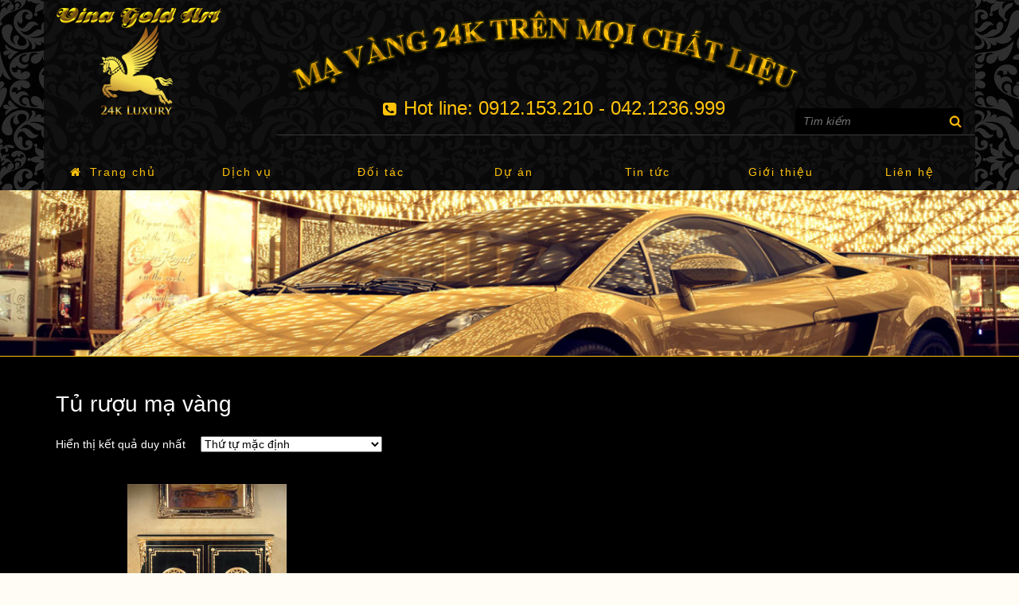

--- FILE ---
content_type: text/html; charset=UTF-8
request_url: https://24kluxury.vn/tu-khoa/tu-ruou-ma-vang/
body_size: 7457
content:

<!DOCTYPE html>
<html lang="vi">
<head>
	<!-- Meta -->
	<meta charset="UTF-8">
    <meta name="viewport" content="width=device-width">
	<meta name="keywords" content="mạ vàng, mạ vàng 24k, ma vang" />
	<meta name="author" content="Codrops" />
	<meta name="description" content="Dịch vụ mạ vàng|Mạ vàng 24k|Mạ vàng tại Hà Nội" />
	<meta http-equiv="X-UA-Compatible" content="IE=edge" />
	
	<link rel="shortcut icon" href="https://24kluxury.vn/wp-content/themes/mavang/images/favicon.ico" />
	<title>
		Tủ rượu mạ vàng - Mạ vàng 24k    </title>

    <!-- font and bootstrap -->
	<link rel="stylesheet" type="text/css" media="all" href="https://24kluxury.vn/wp-content/themes/mavang/bootstrap/css/bootstrap.min.css">
 	<link rel="stylesheet" type="text/css" media="all" href="https://24kluxury.vn/wp-content/themes/mavang/bootstrap/css/bootstrap-theme.min.css">
	<link rel="stylesheet" type="text/css" media="all" href="https://24kluxury.vn/wp-content/themes/mavang/style.css">
	<link href="https://fonts.googleapis.com/css?family=Open+Sans+Condensed:300,300italic,700&subset=vietnamese,latin" rel='stylesheet' type='text/css' media="all">
	<link href='https://fonts.googleapis.com/css?family=Roboto+Condensed:400,400italic,700&subset=latin,vietnamese' rel='stylesheet' type='text/css'>
	<link rel="stylesheet" type="text/css" href="https://24kluxury.vn/wp-content/themes/mavang/css/font-awesome.min.css">
	<script src="https://24kluxury.vn/wp-content/themes/mavang/js/jquery.min.js"></script>
  	<script src="https://24kluxury.vn/wp-content/themes/mavang/bootstrap/js/bootstrap.min.js"></script>

  	<!-- Add script owl-slider-->
	<link rel="stylesheet" type="text/css" href="https://24kluxury.vn/wp-content/themes/mavang/css/owl.carousel.css">
	<link rel="stylesheet" type="text/css" href="https://24kluxury.vn/wp-content/themes/mavang/css/owl.transitions.css">
	<script src="https://24kluxury.vn/wp-content/themes/mavang/js/owl.carousel.min.js"></script>

	<!-- Add fancybox jquery -->
	<script type="text/javascript" src="https://24kluxury.vn/wp-content/themes/mavang/js/fancybox/jquery.fancybox.pack.js"></script>
	<link rel="stylesheet" href="https://24kluxury.vn/wp-content/themes/mavang/js/fancybox/jquery.fancybox.css" type="text/css" media="screen" />

	<!-- Add animation scroll -->
	<link rel="stylesheet" type="text/css" href="https://24kluxury.vn/wp-content/themes/mavang/css/effect-scroll/animate.css">
	<script src="https://24kluxury.vn/wp-content/themes/mavang/js/effect-scroll/viewportchecker.js"></script>

	<!-- Dl menu mobile -->
	<link rel="stylesheet" type="text/css" href="https://24kluxury.vn/wp-content/themes/mavang/css/dlmenu/default.css" />
	<link rel="stylesheet" type="text/css" href="https://24kluxury.vn/wp-content/themes/mavang/css/dlmenu/component.css" />
	<script src="https://24kluxury.vn/wp-content/themes/mavang/js/dlmenu/modernizr.custom.js"></script>
	<script src="https://24kluxury.vn/wp-content/themes/mavang/js/dlmenu/jquery.dlmenu.js"></script>
	

    <!--[if lt IE 9]>
    <script src="https://24kluxury.vn/wp-content/themes/mavang/js/fix-ie/html5shiv.min.js"></script>
    <script src="https://24kluxury.vn/wp-content/themes/mavang/js/fix-ie/respond.min.js"></script>
    <![endif]-->

    <!-- load the script for older ie version -->
	<!--[if lt IE 9]>
	<script src="https://24kluxury.vn/wp-content/themes/mavang/js/fix-ie/html5.js" type="text/javascript"></script>
	<script src="https://24kluxury.vn/wp-content/themes/mavang/js/fix-ie/excanvas.js" type="text/javascript"></script>
	<![endif]-->
</head>
<body>
<div id="fb-root"></div>
	<script>(function(d, s, id) {
	  var js, fjs = d.getElementsByTagName(s)[0];
	  if (d.getElementById(id)) return;
	  js = d.createElement(s); js.id = id;
	  js.src = "//connect.facebook.net/vi_VN/sdk.js#xfbml=1&version=v2.4";
	  fjs.parentNode.insertBefore(js, fjs);
	}(document, 'script', 'facebook-jssdk'));</script>
	<!-- STYLE PRIORITY -->
	<style>
		/*-- default css --*/
		body{ margin: 0; padding: 0; color: #fff; font-family: Arial, Helvetica, sans-serif; font-size: 14px; line-height: 1.8; } /*font-family: 'Open Sans Condensed', sans-serif; font-family: 'Simplifica', sans-serif; font-size: 20px; letter-spacing: 0.3px; */
		a{ color: #FFC30A; -webkit-transition: all 0.7s ease; transition: all 0.7s ease; }
		a:hover{ color: #fff; text-decoration: none; }
		a:focus{ color: #BD8F02; text-decoration: none; }
		h1{ font-size: 200%; }
		h2{ font-size: 150%; }
		h3{ font-size: 130%; }

		/*-- for effect scroll --*/	
		.hidden-effect{ opacity: 0; }
		.visible-effect{ opacity: 1; }
	</style>
	<div class="box-wrapper">

		<!-- LIVE CHAT -->
		<li id="text-3" class="widget widget_text">			<div class="textwidget"> <script type='text/javascript'>window._sbzq||function(e){e._sbzq=[];var t=e._sbzq;t.push(["_setAccount",26809]);var n=e.location.protocol=="https:"?"https:":"http:";var r=document.createElement("script");r.type="text/javascript";r.async=true;r.src=n+"//static.subiz.com/public/js/loader.js";var i=document.getElementsByTagName("script")[0];i.parentNode.insertBefore(r,i)}(window);</script></div>
		</li>

		<!-- HEADER -->
		<div class="box-header">
			<div class="container">
				<div class="row">
					<div class="left mrchau-box-3">
						<a href="https://24kluxury.vn"><image src="https://24kluxury.vn/wp-content/themes/mavang/images/index/bannerCutted.png" /></a>
					</div>
					<div class="right mrchau-box-9">
						<span class="top"></span>
						<span class="bottom">
							<li id="text-4" class="widget widget_text">			<div class="textwidget"><h2 style="font-size: 24px;">Hot line: 0912.153.210 - 042.1236.999</h2></div>
		</li>
							<span class="search-bar">
								<form role="search" method="get" id="searchform" class="searchform" action="https://24kluxury.vn">
									<div>
										<input type="text" value="" placeholder="Tìm kiếm" name="s" id="s">
										<input type="submit" id="searchsubmit" value="">
									</div>
								</form>
							</span>
						</span>
					</div>
					<div id="menu">
						<div class="menu-mainmenu-container"><ul id="menu-mainmenu" class="menu"><li id="menu-item-12" class="menu-item menu-item-type-custom menu-item-object-custom menu-item-home menu-item-12"><a title="menu-item" href="https://24kluxury.vn/">Trang chủ</a></li>
<li id="menu-item-729" class="menu-item menu-item-type-post_type menu-item-object-page menu-item-has-children menu-item-729"><a href="https://24kluxury.vn/dich-vu/">Dịch vụ</a>
<ul class="sub-menu">
	<li id="menu-item-2230" class="menu-item menu-item-type-taxonomy menu-item-object-category menu-item-2230"><a href="https://24kluxury.vn/ma-vang-dien-thoai/">Mạ vàng điện thoại</a></li>
	<li id="menu-item-201" class="menu-item menu-item-type-taxonomy menu-item-object-product_cat menu-item-201"><a href="https://24kluxury.vn/danh-muc/ma-vang-tuong-phat/">Mạ Vàng Tượng Phật</a></li>
	<li id="menu-item-1851" class="menu-item menu-item-type-taxonomy menu-item-object-product_cat menu-item-1851"><a href="https://24kluxury.vn/danh-muc/dat-vang-noi-that/">Dát Vàng Nội Thất</a></li>
	<li id="menu-item-202" class="menu-item menu-item-type-taxonomy menu-item-object-product_cat menu-item-202"><a href="https://24kluxury.vn/danh-muc/ma-vang-noi-that-o-to/">Mạ Vàng Nội Thất ô Tô</a></li>
	<li id="menu-item-203" class="menu-item menu-item-type-taxonomy menu-item-object-product_cat menu-item-203"><a href="https://24kluxury.vn/danh-muc/ma-vang-noi-that-nha/">Mạ Vàng Nội Thất Nhà</a></li>
</ul>
</li>
<li id="menu-item-1477" class="menu-item menu-item-type-custom menu-item-object-custom menu-item-1477"><a href="https://24kluxury.vn/doi-tac/">Đối tác</a></li>
<li id="menu-item-930" class="menu-item menu-item-type-taxonomy menu-item-object-product_cat menu-item-930"><a href="https://24kluxury.vn/danh-muc/du-an-noi-bat/">Dự án</a></li>
<li id="menu-item-123" class="menu-item menu-item-type-taxonomy menu-item-object-category menu-item-has-children menu-item-123"><a title="Các tin tức,          sự kiện tổng hợp" href="https://24kluxury.vn/tin-tong-hop/">Tin tức</a>
<ul class="sub-menu">
	<li id="menu-item-125" class="menu-item menu-item-type-taxonomy menu-item-object-category menu-item-125"><a title="Tin tức chính về thị trường,          sản phẩm,          dịch vụ,          &#8230;" href="https://24kluxury.vn/tin-tuc-chinh/">Tin tức chính</a></li>
	<li id="menu-item-124" class="menu-item menu-item-type-taxonomy menu-item-object-category menu-item-124"><a title="Tin khuyến mại của chúng tôi" href="https://24kluxury.vn/tin-khuyen-mai/">Tin khuyến mại</a></li>
</ul>
</li>
<li id="menu-item-17" class="menu-item menu-item-type-custom menu-item-object-custom menu-item-17"><a title="Giới thiệu về chúng tôi" href="https://24kluxury.vn/ve-chung-toi/">Giới thiệu</a></li>
<li id="menu-item-187" class="menu-item menu-item-type-post_type menu-item-object-page menu-item-187"><a href="https://24kluxury.vn/lien-he/">Liên hệ</a></li>
</ul></div>					</div>
					<div id="dl-menu" class="dl-menuwrapper"><button class="dl-trigger">Open Menu</button><ul id="menu-mainmenu-1" class="menu dl-menu"><li class="menu-item menu-item-type-custom menu-item-object-custom menu-item-home menu-item-12"><a title="menu-item" href="https://24kluxury.vn/">Trang chủ</a></li>
<li class="menu-item menu-item-type-post_type menu-item-object-page menu-item-has-children menu-item-729"><a href="https://24kluxury.vn/dich-vu/">Dịch vụ</a>
<ul class="sub-menu">
	<li class="menu-item menu-item-type-taxonomy menu-item-object-category menu-item-2230"><a href="https://24kluxury.vn/ma-vang-dien-thoai/">Mạ vàng điện thoại</a></li>
	<li class="menu-item menu-item-type-taxonomy menu-item-object-product_cat menu-item-201"><a href="https://24kluxury.vn/danh-muc/ma-vang-tuong-phat/">Mạ Vàng Tượng Phật</a></li>
	<li class="menu-item menu-item-type-taxonomy menu-item-object-product_cat menu-item-1851"><a href="https://24kluxury.vn/danh-muc/dat-vang-noi-that/">Dát Vàng Nội Thất</a></li>
	<li class="menu-item menu-item-type-taxonomy menu-item-object-product_cat menu-item-202"><a href="https://24kluxury.vn/danh-muc/ma-vang-noi-that-o-to/">Mạ Vàng Nội Thất ô Tô</a></li>
	<li class="menu-item menu-item-type-taxonomy menu-item-object-product_cat menu-item-203"><a href="https://24kluxury.vn/danh-muc/ma-vang-noi-that-nha/">Mạ Vàng Nội Thất Nhà</a></li>
</ul>
</li>
<li class="menu-item menu-item-type-custom menu-item-object-custom menu-item-1477"><a href="https://24kluxury.vn/doi-tac/">Đối tác</a></li>
<li class="menu-item menu-item-type-taxonomy menu-item-object-product_cat menu-item-930"><a href="https://24kluxury.vn/danh-muc/du-an-noi-bat/">Dự án</a></li>
<li class="menu-item menu-item-type-taxonomy menu-item-object-category menu-item-has-children menu-item-123"><a title="Các tin tức,          sự kiện tổng hợp" href="https://24kluxury.vn/tin-tong-hop/">Tin tức</a>
<ul class="sub-menu">
	<li class="menu-item menu-item-type-taxonomy menu-item-object-category menu-item-125"><a title="Tin tức chính về thị trường,          sản phẩm,          dịch vụ,          &#8230;" href="https://24kluxury.vn/tin-tuc-chinh/">Tin tức chính</a></li>
	<li class="menu-item menu-item-type-taxonomy menu-item-object-category menu-item-124"><a title="Tin khuyến mại của chúng tôi" href="https://24kluxury.vn/tin-khuyen-mai/">Tin khuyến mại</a></li>
</ul>
</li>
<li class="menu-item menu-item-type-custom menu-item-object-custom menu-item-17"><a title="Giới thiệu về chúng tôi" href="https://24kluxury.vn/ve-chung-toi/">Giới thiệu</a></li>
<li class="menu-item menu-item-type-post_type menu-item-object-page menu-item-187"><a href="https://24kluxury.vn/lien-he/">Liên hệ</a></li>
</ul></div>					<script>
						//Effect scroll 
						// jQuery(document).ready(function() {
							// jQuery('.scroll-effect').addClass("hidden-effect").viewportChecker({
							    // classToAdd: 'visible-effect animated fadeIn',
							    // offset: 100    
							   // });
						// }); 

						//Show mobile menu
						jQuery(function() {
							jQuery(window).scroll(function() {
								if (jQuery(this).scrollTop() > 100) {
									jQuery('#menu').addClass('menu-custom');
								} else {
									jQuery('#menu').removeClass('menu-custom');
								}
							});
						});

						//Effect mobile menu
						jQuery(function() {
							jQuery('#dl-menu').dlmenu({
								animationClasses : { classin : 'dl-animate-in-4', classout : 'dl-animate-out-4' }
							});
						});
					</script>
				</div>
			</div>
		</div>

<!-- TITLE -->





<div class="box-title" style="background-image: url('https://24kluxury.vn/thumbnail/timthumb.php?src=https://24kluxury.vn/wp-content/uploads/2015/08/bn3.jpg&w=1429&h=224&zc=1');">
    <div class="container">
        <div class="row">
            <div class="col-md-12 desc-top">
                <div class="title-name text-center">
                    <h2>Tủ rượu mạ vàng                    </h2>
                </div>
            </div>
        </div>
    </div>
</div>

<!-- MAIN -->
<div class="box-main scroll-effect">
    <div class="container">
        <div class="row">
            <div class="bred mrchau-box-12"></div>
            <div class="woocommerce">
                
<div class="page-top-info col-lg-12 col-md-12 col-sm-12 col-xs-12">
								
					<h1 class="page-title">Tủ rượu mạ vàng</h1>

				
							</div>
							<div class="page-top-info col-lg-12 col-md-12 col-sm-12 col-xs-12">
				<div class="woocommerce-notices-wrapper"></div><p class="woocommerce-result-count">
	Hiển thị kết quả duy nhất</p>
<form class="woocommerce-ordering" method="get">
		<select name="orderby" class="orderby" onChange="window.document.location.href=this.options[this.selectedIndex].value;">
					<option value="https://24kluxury.vn/tu-khoa/tu-ruou-ma-vang/?orderby=menu_order"  selected='selected'>Thứ tự mặc định</option>
					<option value="https://24kluxury.vn/tu-khoa/tu-ruou-ma-vang/?orderby=popularity" >Thứ tự theo mức độ phổ biến</option>
					<option value="https://24kluxury.vn/tu-khoa/tu-ruou-ma-vang/?orderby=date" >Mới nhất</option>
					<option value="https://24kluxury.vn/tu-khoa/tu-ruou-ma-vang/?orderby=price" >Thứ tự theo giá: thấp đến cao</option>
					<option value="https://24kluxury.vn/tu-khoa/tu-ruou-ma-vang/?orderby=price-desc" >Thứ tự theo giá: cao xuống thấp</option>
			</select>
	</form>
				</div>
				<ul class="products col-lg-12 col-md-12 col-sm-12 col-xs-12">
					
					
						<li class="first post-1716 product type-product status-publish has-post-thumbnail product_cat-san-pham product_cat-ma-vang-noi-that-nha product_tag-tu-ruou product_tag-tu-ruou-ma-vang  instock shipping-taxable product-type-simple">
	<div class="shop-item-product col-lg-4 col-md-4 col-sm-6 col-xs-12">
		<div class="mask-wrap">
							<img src="https://24kluxury.vn/thumbnail/timthumb.php?src=https://24kluxury.vn/wp-content/uploads/2016/01/tu-ruou-ma-vang-2.jpg&w =300&h=200&zc = 1" />
			<div class="mask">  
				<a href="https://24kluxury.vn/san-pham/tu-ruou-ma-vang/" class="info">Chi tiết</a>
			</div>
		</div>
		<div class="desc-bottom">
			<div class="box-1">
				<a href="https://24kluxury.vn/san-pham/tu-ruou-ma-vang/"><h3>Tủ Rượu Mạ Vàng</h3></a>
					
				</a>
			</div>
			
			<a href="https://24kluxury.vn/san-pham/tu-ruou-ma-vang/" rel="nofollow" data-product_id="1716" data-product_sku="" data-quantity="1" class="button  product_type_simple">Xem tiếp</a></div>
</div>
</li>

					
				</ul>
								<script>
					jQuery(document).ready(function($) {
						setTimeout(function(){
							var maxHeight = 0;
							jQuery(".products .box-1").each(function(){
								maxHeight = $(this).height() > maxHeight ? $(this).height() : maxHeight;
							}).height(maxHeight);
						}, 1000);
					});
				</script>
			                                             
            </div> 
        </div>
    </div>
</div>


﻿
<!-- QUICK LINKS -->
		<div class="quick-links scroll-effect">
			<div class="container">
				<div class="row">
					<div class="content">
						<div class="mrchau-box-12">
							<li id="tag_cloud-3" class="widget widget_tag_cloud"><h2 class="widgettitle">Từ khoá sản phẩm</h2>
<div class="tagcloud"><a href="https://24kluxury.vn/tu-khoa/12-con-giap-ma-vang/" class="tag-cloud-link tag-link-320 tag-link-position-1" style="font-size: 8pt;" aria-label="12 con giáp mạ vàng (2 mục)">12 con giáp mạ vàng</a>
<a href="https://24kluxury.vn/tu-khoa/audi-ma-vang/" class="tag-cloud-link tag-link-68 tag-link-position-2" style="font-size: 11.75pt;" aria-label="Audi mạ vàng (5 mục)">Audi mạ vàng</a>
<a href="https://24kluxury.vn/tu-khoa/binh-hoa-ma-vang/" class="tag-cloud-link tag-link-272 tag-link-position-3" style="font-size: 8pt;" aria-label="bình hoa mạ vàng (2 mục)">bình hoa mạ vàng</a>
<a href="https://24kluxury.vn/tu-khoa/dich-vu-ma-vang/" class="tag-cloud-link tag-link-212 tag-link-position-4" style="font-size: 21.25pt;" aria-label="dịch vụ mạ vàng (34 mục)">dịch vụ mạ vàng</a>
<a href="https://24kluxury.vn/tu-khoa/hoa-tiet-trang-tri-ma-vang/" class="tag-cloud-link tag-link-297 tag-link-position-5" style="font-size: 8pt;" aria-label="họa tiết trang trí mạ vàng (2 mục)">họa tiết trang trí mạ vàng</a>
<a href="https://24kluxury.vn/tu-khoa/ky-lan-ma-vang/" class="tag-cloud-link tag-link-287 tag-link-position-6" style="font-size: 8pt;" aria-label="kỳ lân mạ vàng (2 mục)">kỳ lân mạ vàng</a>
<a href="https://24kluxury.vn/tu-khoa/linh-vat-ma-vang/" class="tag-cloud-link tag-link-247 tag-link-position-7" style="font-size: 9.5pt;" aria-label="linh vật mạ vàng (3 mục)">linh vật mạ vàng</a>
<a href="https://24kluxury.vn/tu-khoa/linh-vat-phong-thuy/" class="tag-cloud-link tag-link-17 tag-link-position-8" style="font-size: 10.75pt;" aria-label="Linh vật phong thủy (4 mục)">Linh vật phong thủy</a>
<a href="https://24kluxury.vn/tu-khoa/linh-vat-phong-thuy-ma-vang/" class="tag-cloud-link tag-link-248 tag-link-position-9" style="font-size: 15.875pt;" aria-label="linh vật phong thủy mạ vàng (12 mục)">linh vật phong thủy mạ vàng</a>
<a href="https://24kluxury.vn/tu-khoa/logo-o-to-ma-vang/" class="tag-cloud-link tag-link-323 tag-link-position-10" style="font-size: 10.75pt;" aria-label="logo ô tô mạ vàng (4 mục)">logo ô tô mạ vàng</a>
<a href="https://24kluxury.vn/tu-khoa/logo-o-to-ma-vang-24k/" class="tag-cloud-link tag-link-447 tag-link-position-11" style="font-size: 8pt;" aria-label="logo ô tô mạ vàng 24k (2 mục)">logo ô tô mạ vàng 24k</a>
<a href="https://24kluxury.vn/tu-khoa/lo-go-ma-vang/" class="tag-cloud-link tag-link-50 tag-link-position-12" style="font-size: 10.75pt;" aria-label="lô gô mạ vàng (4 mục)">lô gô mạ vàng</a>
<a href="https://24kluxury.vn/tu-khoa/ma-vang-gia-re/" class="tag-cloud-link tag-link-94 tag-link-position-13" style="font-size: 9.5pt;" aria-label="ma vang gia re (3 mục)">ma vang gia re</a>
<a href="https://24kluxury.vn/tu-khoa/ma-vang-noi-that/" class="tag-cloud-link tag-link-108 tag-link-position-14" style="font-size: 12.625pt;" aria-label="ma vang noi that (6 mục)">ma vang noi that</a>
<a href="https://24kluxury.vn/tu-khoa/mam-duc-ma-vang/" class="tag-cloud-link tag-link-66 tag-link-position-15" style="font-size: 8pt;" aria-label="mâm đúc mạ vàng (2 mục)">mâm đúc mạ vàng</a>
<a href="https://24kluxury.vn/tu-khoa/moc-khoa-ma-vang/" class="tag-cloud-link tag-link-67 tag-link-position-16" style="font-size: 8pt;" aria-label="móc khóa mạ vàng (2 mục)">móc khóa mạ vàng</a>
<a href="https://24kluxury.vn/tu-khoa/ma-vang/" class="tag-cloud-link tag-link-52 tag-link-position-17" style="font-size: 22pt;" aria-label="mạ vàng (39 mục)">mạ vàng</a>
<a href="https://24kluxury.vn/tu-khoa/ma-vang-24k/" class="tag-cloud-link tag-link-448 tag-link-position-18" style="font-size: 12.625pt;" aria-label="mạ vàng 24k (6 mục)">mạ vàng 24k</a>
<a href="https://24kluxury.vn/tu-khoa/ma-vang-9999/" class="tag-cloud-link tag-link-464 tag-link-position-19" style="font-size: 8pt;" aria-label="mạ vàng 9999 (2 mục)">mạ vàng 9999</a>
<a href="https://24kluxury.vn/tu-khoa/ma-vang-logo-o-to/" class="tag-cloud-link tag-link-379 tag-link-position-20" style="font-size: 8pt;" aria-label="mạ vàng logo ô tô (2 mục)">mạ vàng logo ô tô</a>
<a href="https://24kluxury.vn/tu-khoa/ma-vang-noi-that-nha-tam/" class="tag-cloud-link tag-link-328 tag-link-position-21" style="font-size: 8pt;" aria-label="mạ vàng nội thất nhà tắm (2 mục)">mạ vàng nội thất nhà tắm</a>
<a href="https://24kluxury.vn/tu-khoa/ma-vang-tuong-phat/" class="tag-cloud-link tag-link-167 tag-link-position-22" style="font-size: 13.25pt;" aria-label="mạ vàng tượng phật (7 mục)">mạ vàng tượng phật</a>
<a href="https://24kluxury.vn/tu-khoa/ma-vang-o-to/" class="tag-cloud-link tag-link-64 tag-link-position-23" style="font-size: 9.5pt;" aria-label="mạ vàng ô tô (3 mục)">mạ vàng ô tô</a>
<a href="https://24kluxury.vn/tu-khoa/ma-vang-o-dau/" class="tag-cloud-link tag-link-53 tag-link-position-24" style="font-size: 9.5pt;" aria-label="mạ vàng ở đâu (3 mục)">mạ vàng ở đâu</a>
<a href="https://24kluxury.vn/tu-khoa/noi-that-ma-vang/" class="tag-cloud-link tag-link-57 tag-link-position-25" style="font-size: 15.5pt;" aria-label="noi that ma vang (11 mục)">noi that ma vang</a>
<a href="https://24kluxury.vn/tu-khoa/noi-that/" class="tag-cloud-link tag-link-226 tag-link-position-26" style="font-size: 9.5pt;" aria-label="nội thất (3 mục)">nội thất</a>
<a href="https://24kluxury.vn/tu-khoa/noi-that-nha-ma-vang/" class="tag-cloud-link tag-link-244 tag-link-position-27" style="font-size: 13.25pt;" aria-label="nội thất nhà mạ vàng (7 mục)">nội thất nhà mạ vàng</a>
<a href="https://24kluxury.vn/tu-khoa/noi-that-nha-tam-ma-vang/" class="tag-cloud-link tag-link-322 tag-link-position-28" style="font-size: 8pt;" aria-label="Nội thất nhà tắm mạ vàng (2 mục)">Nội thất nhà tắm mạ vàng</a>
<a href="https://24kluxury.vn/tu-khoa/noi-that-o-to/" class="tag-cloud-link tag-link-173 tag-link-position-29" style="font-size: 10.75pt;" aria-label="nội thất ô tô (4 mục)">nội thất ô tô</a>
<a href="https://24kluxury.vn/tu-khoa/noi-that-o-to-ma-vang/" class="tag-cloud-link tag-link-55 tag-link-position-30" style="font-size: 11.75pt;" aria-label="nội thất ô tô mạ vàng (5 mục)">nội thất ô tô mạ vàng</a>
<a href="https://24kluxury.vn/tu-khoa/phao-chi-dat-vang/" class="tag-cloud-link tag-link-309 tag-link-position-31" style="font-size: 9.5pt;" aria-label="phào chỉ dát vàng (3 mục)">phào chỉ dát vàng</a>
<a href="https://24kluxury.vn/tu-khoa/phao-chi-ma-vang/" class="tag-cloud-link tag-link-209 tag-link-position-32" style="font-size: 13.25pt;" aria-label="phào chỉ mạ vàng (7 mục)">phào chỉ mạ vàng</a>
<a href="https://24kluxury.vn/tu-khoa/phao-chi-thach-cao-ma-vang/" class="tag-cloud-link tag-link-293 tag-link-position-33" style="font-size: 8pt;" aria-label="Phào chỉ thạch cao mạ vàng (2 mục)">Phào chỉ thạch cao mạ vàng</a>
<a href="https://24kluxury.vn/tu-khoa/tranh-dong-ma-vang/" class="tag-cloud-link tag-link-263 tag-link-position-34" style="font-size: 8pt;" aria-label="tranh đồng mạ vàng (2 mục)">tranh đồng mạ vàng</a>
<a href="https://24kluxury.vn/tu-khoa/tuong-di-lac-ma-vang/" class="tag-cloud-link tag-link-149 tag-link-position-35" style="font-size: 8pt;" aria-label="tượng di lặc mạ vàng (2 mục)">tượng di lặc mạ vàng</a>
<a href="https://24kluxury.vn/tu-khoa/tuong-ho-ma-vang/" class="tag-cloud-link tag-link-260 tag-link-position-36" style="font-size: 8pt;" aria-label="tượng hổ mạ vàng (2 mục)">tượng hổ mạ vàng</a>
<a href="https://24kluxury.vn/tu-khoa/tuong-phat-ma-vang/" class="tag-cloud-link tag-link-222 tag-link-position-37" style="font-size: 16.375pt;" aria-label="tượng phật mạ vàng (13 mục)">tượng phật mạ vàng</a>
<a href="https://24kluxury.vn/tu-khoa/tuong-trau-ma-vang/" class="tag-cloud-link tag-link-257 tag-link-position-38" style="font-size: 8pt;" aria-label="tượng trâu mạ vàng (2 mục)">tượng trâu mạ vàng</a>
<a href="https://24kluxury.vn/tu-khoa/tuong-trau-phong-thuy/" class="tag-cloud-link tag-link-256 tag-link-position-39" style="font-size: 8pt;" aria-label="tượng trâu phong thủy (2 mục)">tượng trâu phong thủy</a>
<a href="https://24kluxury.vn/tu-khoa/ty-huu-ma-vang/" class="tag-cloud-link tag-link-246 tag-link-position-40" style="font-size: 8pt;" aria-label="tỳ hưu mạ vàng (2 mục)">tỳ hưu mạ vàng</a>
<a href="https://24kluxury.vn/tu-khoa/xe-ma-vang/" class="tag-cloud-link tag-link-51 tag-link-position-41" style="font-size: 13.25pt;" aria-label="xe mạ vàng (7 mục)">xe mạ vàng</a>
<a href="https://24kluxury.vn/tu-khoa/o-to-ma-vang/" class="tag-cloud-link tag-link-62 tag-link-position-42" style="font-size: 9.5pt;" aria-label="ô tô mạ vàng (3 mục)">ô tô mạ vàng</a>
<a href="https://24kluxury.vn/tu-khoa/o-to-ma-vang-24k/" class="tag-cloud-link tag-link-459 tag-link-position-43" style="font-size: 8pt;" aria-label="ô tô mạ vàng 24k (2 mục)">ô tô mạ vàng 24k</a>
<a href="https://24kluxury.vn/tu-khoa/den-chum-ma-vang/" class="tag-cloud-link tag-link-111 tag-link-position-44" style="font-size: 9.5pt;" aria-label="đèn chùm mạ vàng (3 mục)">đèn chùm mạ vàng</a>
<a href="https://24kluxury.vn/tu-khoa/op-tran-ma-vang/" class="tag-cloud-link tag-link-234 tag-link-position-45" style="font-size: 8pt;" aria-label="ốp trần mạ vàng (2 mục)">ốp trần mạ vàng</a></div>
</li>
 
						</div>
					</div>	
				</div>
			</div>
		</div>

		<!-- FOOTER -->
		<div class="box-footer">
			<div class="container">
				<div class="row">
					<div class="column-footer column1 mrchau-box-4">
						<h2>Thông tin liên hệ</h2>
						<li id="text-6" class="widget widget_text">			<div class="textwidget"><ul>
	<li>Công ty TNHH Vina Gold Art</li>
							<li>Địa chỉ tại Hà Nội: Số 48 - Ngõ 26 - Nguyên Hồng - Đống Đa - Hà Nội.</li>
                                                  
							<li>Giờ làm việc: 8h - 17h (nghỉ CN)</li>
	      <li>Hotline: 0242.1236.999 - 0912.153.210</li>
      	<li>Email: <a href="/cdn-cgi/l/email-protection" class="__cf_email__" data-cfemail="e68b87908788818a939e93949fa6818b878f8ac885898b">[email&#160;protected]</a></li>
      	<li>Fanpage : Vina Gold Art</li>
      	<li>Website : mavangvn.vn – 24kluxury.vn - mavangchuyennghiep.vn</li>
<li><a href="https://24kluxury.vn/tag/qua-tang-ma-vang/">Quà tặng cao cấp</a></li>
<li><a href="https://24kluxury.vn/tag/qua-tang-ma-vang/">Quà tặng mạ vàng</a></li>
</ul>
</div>
		</li>
 
					</div>
					<div class="column-footer column2 mrchau-box-3">
						<h2>Quy định chung</h2>
						<li id="text-7" class="widget widget_text">			<div class="textwidget"><ul>
	<li><a href="https://24kluxury.vn/chat-luong-va-uy-tin-2/">CHẤT LƯỢNG VÀ UY TÍN</a></li>
	<li><a href="https://24kluxury.vn/quy-dinh-bao-hanh-2/">QUY ĐỊNH BẢO HÀNH</a></li>
	<li><a href="https://24kluxury.vn/quy-trinh-giao-dich/">HƯỚNG DẪN MUA HÀNG</a></li>
	<li><a href="https://24kluxury.vn/hinh-thuc-thanh-toan-2/">HÌNH THỨC THANH TOÁN</a></li>
	<li><a href="https://24kluxury.vn/van-chuyen/">VẬN CHUYỂN & GIAO NHẬN</a></li>
	<li><a href="https://24kluxury.vn/?p=977&preview=true/">TUYỂN DỤNG</a></li>
</ul></div>
		</li>
					</div>
					<div class="column-footer column3 mrchau-box-3">
						<h2>Thông tin thanh toán</h2>
						<li id="text-8" class="widget widget_text">			<div class="textwidget"><ul>
							<li>Số TK: 0451000314816</li>
							<li>Chủ TK Vũ Hoàng Long</li>
							<li>NH Vietcombank CN Thành Công - HN</li>
							<li>&nbsp;</li>
							<li>Số TK: 148.220.513.1656</li>
							<li>Chủ TK Vũ Hoàng Long</li>
	                                                <li>NH Agribank C.nhánh Hùng Vương - HN</li>
</ul></div>
		</li>
					</div>
					<div class="column-footer column4 mrchau-box-2">
																		<span class="ship"><img src="https://24kluxury.vn/thumbnail/timthumb.php?src=https://24kluxury.vn/wp-content/themes/mavang/images/index/freeship.png&w=171&h=109&zc=1" /></span>
						
												<span class="signed"><img src="https://24kluxury.vn/thumbnail/timthumb.php?src=https://24kluxury.vn/wp-content/themes/mavang/images/index/bo-cong-thuong.png&w=171&h=95&zc=1" /></span>
					</div>
				</div>
			</div>
		</div>
		<script data-cfasync="false" src="/cdn-cgi/scripts/5c5dd728/cloudflare-static/email-decode.min.js"></script><script>
			jQuery(document).ready(function($) {
				setTimeout(function(){
					var maxHeight = 0;
					$(".box-footer .column-footer").each(function(){
						maxHeight = $(this).height() > maxHeight ? $(this).height() : maxHeight;
					}).height(maxHeight);
				}, 1000);

				jQuery(".fancybox").fancybox({
				    closeBtn: false,
				});
			});
		</script>

		<!-- Button back to top -->
		<div id="bttop">Đầu trang</div>
		<script type='text/javascript'>
			jQuery(function() {
				jQuery(window).scroll(function() {
					if (jQuery(this).scrollTop() != 0) {
						jQuery('#bttop').fadeIn();
					} else {
						jQuery('#bttop').fadeOut();
					}
				});
				jQuery('#bttop').click(function() {
					jQuery('body,html').animate({scrollTop: 0}, 800);
				});
			});
		</script>

		<!-- Fancybox -->
		<script>
			jQuery(document).ready(function() {
				jQuery('.light-box').fancybox();
				jQuery('.box-wrapper a').each(function () {
				    if (jQuery(this).has('img').length) {
				        jQuery(this).fancybox({
				        	autoScale: true,
				        	transitionIn: 'elastic'
				        });
				    }
				});
			});
		</script>

		<!-- The lastest -->
		<div class="social-lastest">
			<div class="container">
				<div class="row">
					<!--<div class="left mrchau-box-6">
						<p>© 2015 24kluxuryvn. All Rights Reserved. Proudly powered by Vina gold art</p>
					</div>-->
					<div class="right mrchau-box-12">
						<div class="footer-social">
							<li id="text-9" class="widget widget_text">			<div class="textwidget"><ul>
<li><a href="http://mavangvn.vn/">Mavangvn.vn – Mạ vàng thời trang</a></li>
<li><a href="http://noithatdatvang.com.vn/">Noithatdatvang.com.vn – Mạ vàng nội thất</a></li>
<li><a href="http://mavangchuyennghiep.vn/">Mavangchuyennghiep.vn – Chuyển giao công nghệ mạ vàng</a></li>
</ul></div>
		</li>
						</div>
					</div>
				</div>
			</div>
		</div>
	</div><!-- end .box-wrapper -->
<script defer src="https://static.cloudflareinsights.com/beacon.min.js/vcd15cbe7772f49c399c6a5babf22c1241717689176015" integrity="sha512-ZpsOmlRQV6y907TI0dKBHq9Md29nnaEIPlkf84rnaERnq6zvWvPUqr2ft8M1aS28oN72PdrCzSjY4U6VaAw1EQ==" data-cf-beacon='{"version":"2024.11.0","token":"4c93c1878bea45f2b6c54ea57413fac7","r":1,"server_timing":{"name":{"cfCacheStatus":true,"cfEdge":true,"cfExtPri":true,"cfL4":true,"cfOrigin":true,"cfSpeedBrain":true},"location_startswith":null}}' crossorigin="anonymous"></script>
</body>
</html>

--- FILE ---
content_type: text/css
request_url: https://24kluxury.vn/wp-content/themes/mavang/style.css
body_size: 5763
content:
@import url(css/font-face.css);body,html{font-size:100%;padding:0;margin:0}*,:after,:before{-webkit-box-sizing:border-box;-moz-box-sizing:border-box;box-sizing:border-box}.arrow-slide{border:0;outline:0}.widget_text{list-style:none}.container{width:1170px}.box-wrapper{background:#000;width:100%;min-width:1263px}.box-wrapper>.widget.widget_text{display:none!important}.box-wrapper .box-header{background:url(https://24kluxury.vn/wp-content/themes/mavang/images/bg1.png) repeat-x;color:#FFC30A}.box-wrapper .box-header .container{background:rgba(10,10,10,.8)}.box-wrapper .box-header .container .right{border-bottom:1px #3a3a3a solid}.box-wrapper .box-header .container .right .top{width:650px;height:115px;display:inline-block;background:url(https://24kluxury.vn/wp-content/themes/mavang/images/banner.png) 0 10px no-repeat}.box-wrapper .box-header .container .right .top h1{font-weight:700}.box-wrapper .box-header .container .right .bottom{display:block;position:relative}.box-wrapper .box-header .container .right .bottom h2{display:inline-block;left:14%;position:absolute;top:-20px}.box-wrapper .box-header .container .right .bottom h2:before{content:"\f098";font-size:80%;font-family:FontAwesome;margin-right:10px}.box-wrapper .box-header .container .right .bottom .search-bar{display:inline-block;float:right;margin-top:13px}.box-wrapper .box-header .container .right .bottom .search-bar #searchform #s{background:#000;border:0;font-style:italic;border-radius:5px 0 0 5px;padding:4px 10px}.box-wrapper .box-header .container .right .bottom .search-bar #searchform #searchsubmit{float:right;border:0;background:url(https://24kluxury.vn/wp-content/themes/mavang/images/search.png) center no-repeat #000;border-radius:0 5px 5px 0;padding:4px 10px}.box-wrapper .box-header .container #menu{display:inline-block;width:100%;margin-top:20px}.box-wrapper .box-header .container #menu .menu-mainmenu-container>ul{text-align:center;padding:0;margin:0}.box-wrapper .box-header .container #menu .menu-mainmenu-container>ul>li{display:inline-block;width:14%;border-top:2px transparent solid;position:relative}.box-wrapper .box-header .container #menu .menu-mainmenu-container>ul>li>a{font-size:100%;display:block;padding:10px 0;letter-spacing:2px;border-top:2px transparent solid}.box-wrapper .box-header .container #menu .menu-mainmenu-container>ul>li ul.sub-menu{display:none}.box-wrapper .box-header .container #menu .menu-mainmenu-container>ul>li:hover{background:#000;border-top:2px #FFC30A solid}.box-wrapper .box-header .container #menu .menu-mainmenu-container>ul>li:hover ul.sub-menu{display:block;position:absolute;padding:0;z-index:1;width:100%}.box-wrapper .box-header .container #menu .menu-mainmenu-container>ul>li:hover ul.sub-menu li{display:block;background-color:#000;padding:0;margin:0}.box-wrapper .box-header .container #menu .menu-mainmenu-container>ul>li:hover ul.sub-menu li a{color:#fff;font-size:100%;display:block;padding:10px 0}.box-wrapper .box-header .container #menu .menu-mainmenu-container>ul>li:hover ul.sub-menu li a:hover{background:#000;color:#ffc30a}.box-wrapper .box-header .container #menu .menu-mainmenu-container>ul>li:hover ul.sub-menu li:last-child{padding-bottom:10px}.box-wrapper .box-header .container #menu .menu-mainmenu-container>ul>li:hover ul.sub-menu:after{content:" ";background-color:transparent;display:inline-block;height:40px;border-right:82px solid #000;border-left:82px solid #000;border-bottom:30px solid transparent}.box-wrapper .box-header .container #menu .menu-mainmenu-container>ul>li:first-child a:before{content:"\f015";font-size:100%;font-family:FontAwesome;padding-right:10px}.box-wrapper .box-header .container #menu .menu-mainmenu-container>ul>li:last-child{width:13%}.box-wrapper .box-header .container #dl-menu{display:none;margin-top:12px;position:absolute;z-index:100}.box-wrapper .box-header .container .menu-custom{position:fixed;top:0;left:0;z-index:1000;width:90%!important;min-width:1137px;margin-left:5%;background:rgba(0,0,0,.8);border-bottom:1px #FFC30A solid;margin-top:0!important;transition:all .4s ease-in-out}.box-wrapper .box-header .container .menu-custom ul.sub-menu{transition:all .4s ease-in-out}.box-wrapper .box-header .container .menu-custom ul.sub-menu:after{width:159px;border-right:79px solid #000!important;border-left:80px solid #000!important}.box-wrapper #myCarousel .carousel-indicators>li{border:0;display:inline-block;width:10px;height:10px;background-color:#fff;margin:0 15px 0 0;border-radius:5px}.box-wrapper #myCarousel .carousel-indicators>li:hover{background:#ffc30a}.box-wrapper #myCarousel .carousel-indicators .active{margin:0 15px 0 0;background:#ffc30a}.box-wrapper #myCarousel .item .carousel-caption>p{font-size:125%}.box-wrapper #myCarousel .item>img{margin:auto}.box-wrapper img.image-slider{width:100%;border-bottom:1px solid #ffc30a}.box-wrapper .pagination-slider li{display:inline-block;width:10px;height:10px;background-color:#fff;margin-right:15px;border-radius:5px}.box-wrapper .pagination-slider li:first-child{background:#ffc30a}.box-wrapper .box-service{background:#221d17;color:#fff;border-top:1px #ffc30a solid}.box-wrapper .box-service h1.title{text-align:center;text-transform:uppercase;letter-spacing:5px;margin:30px 0 40px;text-shadow:#000 17px 5px 15px}.box-wrapper .box-service h1.title:after{content:"\f1d8";font-size:69.44%;font-family:FontAwesome;color:#fff;margin-left:10px;vertical-align:middle}.box-wrapper .box-service h1.title a{color:#fff}.box-wrapper .box-service .services .service-item .box-top{display:inline-block;position:relative}.box-wrapper .box-service .services .service-item .box-top .overlay{width:100%;height:100%;position:absolute;top:0;background:rgba(10,10,10,.75)}.box-wrapper .box-service .services .service-item .box-top .overlay h2{display:inline-block;padding:0 30px;margin:15% 0 0 23%;text-transform:uppercase}.box-wrapper .box-service .services .service-item .box-top .overlay h2:before{content:"\f138";font-size:55%;font-family:FontAwesome;color:#fff;margin:10px;display:inline-block;vertical-align:top}.box-wrapper .box-service .services .service-item .mask-wrap{position:relative;overflow:hidden;box-shadow:10px 10px 20px #000}.box-wrapper .box-service .services .service-item .mask-wrap img{width:100%;box-shadow:17px 29px 28px -14px rgba(0,0,0,.75);border-top:1px solid #ffc30a;-webkit-transition:all 1s ease;-moz-transition:all 1s ease;-o-transition:all 1s ease;-ms-transition:all 1s ease;transition:all 1s ease;max-width:100%}.box-wrapper .box-service .services .service-item .mask-wrap .mask{position:absolute;width:100%;top:0;opacity:0;overflow:visible;background:rgba(0,0,0,.7);box-sizing:border-box;transition:all .4s ease-in-out}.box-wrapper .box-service .services .service-item .mask-wrap a.info{opacity:0;font-size:187.5%;transition:opacity .5s 0s ease-in-out;display:none;text-align:center;height:100%;line-height:180px;text-transform:uppercase}.box-wrapper .box-service .services .service-item .mask-wrap a.info:before{content:"\f138";font-size:55%;font-family:FontAwesome;color:#fff;margin-right:10px;display:inline-block;vertical-align:top}.box-wrapper .box-service .services .service-item .mask-wrap:hover .mask{opacity:1;background:rgba(0,0,0,.7);height:100%}.box-wrapper .box-service .services .service-item .mask-wrap:hover a.info{opacity:1;transition-delay:.3s;display:block}.box-wrapper .box-service .services .service-item .mask-wrap:hover img{-webkit-transform:scale(1.25);-moz-transform:scale(1.25);-ms-transform:scale(1.25);-o-transform:scale(1.25);transform:scale(1.25)}.box-wrapper .box-service .services .service-item .service-desc{margin-bottom:40px}.box-wrapper .box-service .services .service-item .service-desc h2{color:#ffc30a}.box-wrapper .box-service .services .service-item .service-desc .button-more:before{content:"\f1e0";font-size:100%;font-family:FontAwesome;margin-right:10px;color:#ffc30a}.box-wrapper .line{position:relative;top:-18px;z-index:1}.box-wrapper .line .line-seperator{background:url(https://24kluxury.vn/wp-content/themes/mavang/images/line-title.png) center no-repeat;display:block;height:45px}.box-wrapper .about-news,.box-wrapper .facebook-news{margin-top:-20px;color:#fff;padding-bottom:15px}.box-wrapper .about-news .about,.box-wrapper .facebook-news .about{text-align:center}.box-wrapper .about-news .about>.fb-page,.box-wrapper .facebook-news .about>.fb-page{margin-top:20px}.box-wrapper .about-news .about>h2,.box-wrapper .facebook-news .about>h2{text-transform:uppercase}.box-wrapper .about-news .about>h2:before,.box-wrapper .facebook-news .about>h2:before{content:"\f0c6";font-size:83.33%;font-family:FontAwesome;margin-right:10px;color:#fff;display:inline-block}.box-wrapper .about-news .about>h2 a,.box-wrapper .facebook-news .about>h2 a{color:#fff}.box-wrapper .about-news .news>h2,.box-wrapper .facebook-news .news>h2{text-transform:uppercase;margin-bottom:35px}.box-wrapper .about-news .news>h2:before,.box-wrapper .facebook-news .news>h2:before{content:"\f02d";font-size:83.33%;font-family:FontAwesome;margin-right:10px;margin-left:15px;color:#fff;display:inline-block}.box-wrapper .about-news .news>h2 a,.box-wrapper .facebook-news .news>h2 a{color:#fff}.box-wrapper .about-news .news .news-content,.box-wrapper .facebook-news .news .news-content{padding-bottom:20px}.box-wrapper .about-news .news .news-content .news-item,.box-wrapper .facebook-news .news .news-content .news-item{display:inline-block;margin-bottom:10px;width:100%}.box-wrapper .about-news .news .news-content .news-item .image-title img,.box-wrapper .facebook-news .news .news-content .news-item .image-title img{width:75px;border-radius:36px}.box-wrapper .about-news .news .news-content .news-item .text-title>h2,.box-wrapper .facebook-news .news .news-content .news-item .text-title>h2{margin:0 0 7px;font-size:156.25%;color:#FFC30A}.box-wrapper .line1{position:relative;top:27px;z-index:1}.box-wrapper .line1 .line-seperator{background:url(https://24kluxury.vn/wp-content/themes/mavang/images/line-title1.png) center no-repeat;display:block;height:45px}.box-wrapper .projects-done{background:#221d17;border-bottom:1px #fff solid}.box-wrapper .projects-done .title .title-left>h2{margin:25px 0 10px;font-size:200%}.box-wrapper .projects-done .title .title-left>h2:before{content:"\f0c9";font-size:69.44%;font-family:FontAwesome;margin-right:10px}.box-wrapper .projects-done .title .title-left>h2 a{color:#fff}.box-wrapper .projects-done .title .title-right .arrow{margin:10px 0;float:right}.box-wrapper .projects-done .title .title-right .arrow .left,.box-wrapper .projects-done .title .title-right .arrow .right{width:52px;height:52px;display:inline-block;border-radius:100%;margin-right:5px}.box-wrapper .projects-done .title .title-right .arrow .left:hover,.box-wrapper .projects-done .title .title-right .arrow .right:hover{background-color:#54471D;cursor:pointer}.box-wrapper .projects-done .title .title-right .arrow .left{background:url(https://24kluxury.vn/wp-content/themes/mavang/images/prevArrow.png) center no-repeat #000}.box-wrapper .projects-done .title .title-right .arrow .right{background:url(https://24kluxury.vn/wp-content/themes/mavang/images/nextArrow.png) center no-repeat #000}.box-wrapper .projects-done .line-rator{display:block;width:100%;height:2px;background-color:#fff;margin:0 0 25px}.box-wrapper .projects-done .content .item-column .item-bottom,.box-wrapper .projects-done .content .item-column .item-top{background:rgba(10,10,10,.8)}.box-wrapper .projects-done .content .item-column .item-bottom .img-wrap,.box-wrapper .projects-done .content .item-column .item-top .img-wrap{display:block;width:100%;height:235px;overflow:hidden}.box-wrapper .projects-done .content .item-column .item-bottom .img-wrap a,.box-wrapper .projects-done .content .item-column .item-top .img-wrap a{display:block;background-color:#000;text-align:center}.box-wrapper .projects-done .content .item-column .item-bottom .img-wrap a img,.box-wrapper .projects-done .content .item-column .item-top .img-wrap a img{height:235px;-webkit-transition:all 1s ease;-moz-transition:all 1s ease;-o-transition:all 1s ease;-ms-transition:all 1s ease;transition:all 1s ease;max-width:100%}.box-wrapper .projects-done .content .item-column .item-bottom .img-wrap:hover img,.box-wrapper .projects-done .content .item-column .item-top .img-wrap:hover img{-webkit-transform:scale(1.25);-moz-transform:scale(1.25);-ms-transform:scale(1.25);-o-transform:scale(1.25);transform:scale(1.25)}.box-wrapper .projects-done .content .item-column .item-bottom>h2,.box-wrapper .projects-done .content .item-column .item-top>h2{color:#ffc30a;margin:10px 20px 0}.box-wrapper .projects-done .content .item-column .item-bottom>p,.box-wrapper .projects-done .content .item-column .item-top>p{color:#fff;margin:0 20px;padding-bottom:15px}.box-wrapper .projects-done .content .item-column .item-top{margin-bottom:25px}.box-wrapper .projects-done .content .item-column .item-top .desc-detail{display:block;padding:10px 20px}.box-wrapper .projects-done .content .item-column .item-bottom{margin-bottom:40px}.box-wrapper .projects-done .content .item-column .item-bottom .desc-detail{display:block;padding:10px 20px}.box-wrapper .special-product{background:#000;color:#fff;position:relative}.box-wrapper .special-product h2.title{text-align:center;font-size:200%;text-transform:uppercase;letter-spacing:5px;margin:30px 0 40px;text-shadow:#000 17px 5px 15px}.box-wrapper .special-product h2.title:after{content:"\f123";font-size:69.44%;font-family:FontAwesome;color:#fff;margin-left:10px;vertical-align:middle}.box-wrapper .special-product h2.title a{color:#fff}.box-wrapper .special-product .title-right{position:absolute;top:10px;right:50px}.box-wrapper .special-product .title-right .arrow{margin:10px 0;float:right}.box-wrapper .special-product .title-right .arrow .left,.box-wrapper .special-product .title-right .arrow .right{width:52px;height:52px;display:inline-block;border-radius:100%;margin-right:5px;border:2px solid #fff}.box-wrapper .special-product .title-right .arrow .left:hover,.box-wrapper .special-product .title-right .arrow .right:hover{background-color:#54471D;cursor:pointer}.box-wrapper .special-product .title-right .arrow .left{background:url(https://24kluxury.vn/wp-content/themes/mavang/images/prevArrow.png) center no-repeat #000}.box-wrapper .special-product .title-right .arrow .right{background:url(https://24kluxury.vn/wp-content/themes/mavang/images/nextArrow.png) center no-repeat #000}.box-wrapper .special-product .product-content .product-item{text-align:center;padding-bottom:50px}.box-wrapper .special-product .product-content .product-item a.zoom{width:60px;height:60px;background-color:#FFC30A;display:inline-block;position:absolute;right:0;top:190px;border-radius:40px}.box-wrapper .special-product .product-content .product-item a.zoom:after{content:"\f002";font-size:156.25%;font-family:FontAwesome;display:inline-block;margin-top:8px;color:#fff}.box-wrapper .special-product .product-content .product-item a.zoom:hover{background:#BD8F02}.box-wrapper .special-product .product-content .product-item>a{position:relative;display:inline-block;border-radius:175px;overflow:hidden;width:250px}.box-wrapper .special-product .product-content .product-item>h2.title-product{color:#ffc30a}.box-wrapper .special-product .product-content .product-item .button-more:before{content:"\f1e0";font-size:100%;font-family:FontAwesome;margin-right:10px;color:#ffc30a}.box-wrapper .special-product .product-content .product-item .desc-content{text-align:initial}.box-wrapper .facebook-news{background:#221d17;margin-top:-45px;padding-bottom:40px}.box-wrapper .quick-links{position:relative;padding:0 0 25px}.box-wrapper .quick-links h2{margin-top:0;letter-spacing:3px;font-weight:700;text-shadow:#000 7px 0 3px;color:#ffc30a}.box-wrapper .quick-links h2:after{content:"\f006";font-family:FontAwesome;margin-left:15px;font-size:83.33%}.box-wrapper .quick-links .content .widget.widget_tag_cloud{list-style:none}.box-wrapper .quick-links .content .widget.widget_tag_cloud .tagcloud a{color:#ffc30a;font-size:100%!important}.box-wrapper .quick-links .content .widget.widget_tag_cloud .tagcloud a:after{content:" |";color:#fff}.box-wrapper .quick-links .content .widget.widget_tag_cloud .tagcloud a:hover{color:#fff}.box-wrapper .box-footer{background:#000;border-top:1px #FFC30A solid;padding-bottom:20px}.box-wrapper .box-footer .column-footer>h2{color:#ffc30a}.box-wrapper .box-footer .column-footer ul{margin-top:10px;display:inline-block;list-style:none}.box-wrapper .box-footer .column1>h2:before{content:"\f05a";font-family:FontAwesome;margin:0 10px;font-size:69.44%;vertical-align:middle}.box-wrapper .box-footer .column2>h2:before{content:"\f1b2";font-family:FontAwesome;margin:0 10px;font-size:69.44%;vertical-align:middle}.box-wrapper .box-footer .column2 a{color:#fff}.box-wrapper .box-footer .column2 a:hover{color:#ffc30a}.box-wrapper .box-footer .column3 ul{padding:0}.box-wrapper .box-footer .column4 .ship,.box-wrapper .box-footer .column4 .signed{margin:30px 0 10px 30px;display:inline-block}.box-wrapper .box-footer .column4>span{text-align:center}.box-wrapper .form-contact{padding:25px 0 10px}.box-wrapper .form-contact .contact-left h1{color:#ffc30a;margin:0 0 15px}.box-wrapper .form-contact .contact-left h1:after{content:"\f041";font-family:FontAwesome;margin-left:10px}.box-wrapper .form-contact .contact-right h2{color:#ffc30a;margin:0 0 15px;font-size:200%}.box-wrapper .form-contact .contact-right h2:after{content:"\f095";font-family:FontAwesome;margin-left:10px}.box-wrapper .form-contact .contact-right .wpcf7-form{color:#000}.box-wrapper .form-contact .contact-right .wpcf7-form input,.box-wrapper .form-contact .contact-right .wpcf7-form textarea{padding:0 10px;margin-bottom:10px;width:90%}.box-wrapper .form-contact .contact-right .wpcf7-form textarea{height:90px}.box-wrapper .form-contact .contact-right .wpcf7-form img{margin-bottom:10px}.box-wrapper .form-contact .contact-right .wpcf7-form .wpcf7-submit{background:#ffc30a;border:0;width:auto;padding:3px 15px;text-transform:uppercase;font-weight:700}.box-wrapper .form-contact .contact-right .wpcf7-form .wpcf7-submit:hover{color:#fff}.box-wrapper .social-lastest{background:#221d17}.box-wrapper .social-lastest .left>p{margin:0;line-height:40px;font-size:12px}.box-wrapper .social-lastest .right .footer-social{margin-left:45px;float:left}.box-wrapper .social-lastest .right .footer-social ul{list-style:none;margin:0}.box-wrapper .social-lastest .right .footer-social ul>li{display:inline-block}.box-wrapper .social-lastest .right .footer-social ul>li>a{padding:0 30px 0 5px;font-size:110%}.box-wrapper .social-lastest .right .footer-social ul>li>a i:before{line-height:40px}.box-wrapper .social-lastest .right .footer-social ul>li:last-child>a{padding:0}#bttop{border:1px solid #ffac00;background:#ffac00;text-align:center;padding:5px;position:fixed;bottom:60px;right:10px;cursor:pointer;display:none;color:#fff;font-size:15px;font-weight:900}#bttop:hover{border:1px solid #ffa789;background:#ff6734}.mrchau-box-1{width:8.33333333%}.mrchau-box-2{width:16.66666667%}.mrchau-box-3{width:25%}.mrchau-box-4{width:33.33333333%}.mrchau-box-5{width:41.66666667%}.mrchau-box-6{width:50%}.mrchau-box-7{width:58.33333333%}.mrchau-box-8{width:66.66666667%}.mrchau-box-9{width:75%}.mrchau-box-10{width:83.33333333%}.mrchau-box-11{width:91.66666667%}.mrchau-box-12{width:100%}.mrchau-box-1,.mrchau-box-10,.mrchau-box-11,.mrchau-box-12,.mrchau-box-2,.mrchau-box-3,.mrchau-box-4,.mrchau-box-5,.mrchau-box-6,.mrchau-box-7,.mrchau-box-8,.mrchau-box-9{float:left;display:inline-block;position:relative;min-height:1px;padding-right:15px;padding-left:15px}.mrchau-left{float:left}.mrchau-right{float:right}.box-title{border-bottom:1px #ffc30a solid;background-size:cover;background-position:center;background-repeat:no-repeat}.box-title .desc-top{padding:110px 0 30px;text-align:justify}.box-title .desc-top .title-name h2{font-size:250%;text-transform:uppercase;visibility:hidden}.box-title .desc-top .title-name h2:before{content:"\f02e";font-size:80%;font-family:FontAwesome;margin-right:20px}.box-title .desc-top p{margin:25px 0 20px}.box-main{padding-bottom:60px}.box-main .row>.woocommerce{background:0 0}.box-main .row>.woocommerce .woocommerce-message{padding:20px 30px 0}.box-main .row>.woocommerce .woocommerce-message a{text-decoration:underline;font-weight:700}.box-main .row>.woocommerce .woocommerce-message a:before{content:"\f218";font-family:FontAwesome;padding-right:5px;color:#ffc30a}.box-main .row>.woocommerce .onsale{padding-top:20px;text-transform:uppercase;font-size:156.25%}.box-main .row>.woocommerce .onsale:before{content:"\f00c";font-family:FontAwesome;padding-right:5px}.box-main .row>.woocommerce .images{margin-top:20px}.box-main .row>.woocommerce .images .main-wrap>a.woocommerce-main-image{overflow:hidden;display:inline-block;width:100%;border-top:2px #ffc30a solid;text-align:center}.box-main .row>.woocommerce .images .thumbnails{position:relative}.box-main .row>.woocommerce .images .thumbnails #pro-images{margin-top:15px;border-top:2px #FFC30A solid}.box-main .row>.woocommerce .images .thumbnails #pro-images .thumb-item>a{width:100%;display:inline-block;text-align:center;overflow:hidden}.box-main .row>.woocommerce .images .thumbnails .control-nav{position:absolute;top:0;left:0;width:100%}.box-main .row>.woocommerce .images .thumbnails .control-nav .arrow .left:before{width:15px;display:inline-block;position:absolute;left:0;top:20px;content:"\f104";font-family:FontAwesome;line-height:110px;text-align:center}.box-main .row>.woocommerce .images .thumbnails .control-nav .arrow .right:before{width:15px;display:inline-block;position:absolute;right:0;top:20px;content:"\f105";font-family:FontAwesome;line-height:110px;text-align:center}.box-main .row>.woocommerce .images .thumbnails .control-nav .arrow .left:hover,.box-main .row>.woocommerce .images .thumbnails .control-nav .arrow .right:hover{color:#ffc30a;cursor:pointer}.box-main .row>.woocommerce .summary.entry-summary{margin-top:20px}.box-main .row>.woocommerce .summary.entry-summary>h1{font-size:175%;margin:0 0 20px;text-transform:uppercase}.box-main .row>.woocommerce .summary.entry-summary>h1:before{content:"\f02e";font-size:80%;font-family:FontAwesome;margin-right:20px}.box-main .row>.woocommerce .summary.entry-summary p.price span.amount{font-size:156.25%;color:#ffc30a}.box-main .row>.woocommerce .summary.entry-summary p.price span.amount:before{content:"\f00c";font-family:FontAwesome;margin-right:10px;font-size:125%}.box-main .row>.woocommerce .summary.entry-summary p.price ins{text-decoration:none;margin-left:10px}.box-main .row>.woocommerce .summary.entry-summary .cart{padding-bottom:50px}.box-main .row>.woocommerce .summary.entry-summary .cart .quantity{display:inline-block}.box-main .row>.woocommerce .summary.entry-summary .cart .quantity input{border:1px solid #FFC30A;color:#000;padding-left:5px}.box-main .row>.woocommerce .summary.entry-summary .cart>button{display:inline-block;border:1px solid #FFC30A;background-color:#FFC30A;margin-left:5px;webkit-transition:all .7s ease;transition:all .7s ease}.box-main .row>.woocommerce .summary.entry-summary .cart>button:hover{background-color:#927009}.box-main .row>.woocommerce .summary.entry-summary .product_meta>span{display:block;margin-bottom:5px}.box-main .row>.woocommerce .summary.entry-summary .product_meta .tagged_as:before{content:"\f02c";font-family:FontAwesome;margin-right:5px}.box-main .row>.woocommerce .summary.entry-summary .product_meta .tagged_as a{background-color:#9A833D;color:#fff;padding:3px 6px;margin-right:5px;border-radius:5px;line-height:30px}.box-main .row>.woocommerce .summary.entry-summary .product_meta .tagged_as a:hover{color:#FFC30A}.box-main .row>.woocommerce .summary.entry-summary .product_meta .posted_in:before{content:"\f1d7";font-family:FontAwesome;margin-right:5px}.box-main .row>.woocommerce .summary.entry-summary .product_meta .sku_wrapper:before{content:"\f084";font-family:FontAwesome;margin-right:5px}.desc-product{background:#221d17;padding-bottom:25px}.desc-product .box-bottom-left img{width:100%;height:auto}.desc-product .box-bottom-left .woocommerce-tabs{padding:0}.desc-product .box-bottom-left .woocommerce-tabs>h2{margin:25px 0}.desc-product .box-bottom-left .woocommerce-tabs>h2:before{content:"\f1d7";font-family:FontAwesome;margin-right:10px}.desc-product .box-bottom-left>h1{margin:25px 0}.desc-product .box-bottom-left>h1:before{content:"\f1d9";font-family:FontAwesome;margin-right:10px}.desc-product .box-bottom-left>.date{margin-top:40px;width:100%;display:block;text-align:right}.desc-product .box-bottom-left>.date:before{content:"\f017";font-family:FontAwesome;margin-right:5px}.desc-product .box-bottom-right{margin-top:30px}.desc-product .box-bottom-right .tabs .tab-links{margin:0;padding:0}.desc-product .box-bottom-right .tabs .tab-links>li{display:inline-block;margin-right:2px;border-left:1px #ffc30a solid;border-top:1px #ffc30a solid;text-transform:uppercase;border-right:1px #ffc30a solid;padding:10px 5px;border-radius:5px 5px 0 0;background-color:#ffc30a;transition:all .7s ease}.desc-product .box-bottom-right .tabs .tab-links>li>a{color:#fff}.desc-product .box-bottom-right .tabs .tab-links>li>a:hover{color:#221d17}.desc-product .box-bottom-right .tabs .tab-links .tit1:before{content:"\f044";font-family:FontAwesome;margin-right:5px}.desc-product .box-bottom-right .tabs .tab-links .tit2:before{content:"\f127";font-family:FontAwesome;margin-right:5px}.desc-product .box-bottom-right .tabs .tab-links .tit3:before{content:"\f1ea";font-family:FontAwesome;margin-right:5px}.desc-product .box-bottom-right .tabs .tab-links .active{padding:10px 15px;border-left:1px #ffc30a solid;border-top:1px #ffc30a solid;border-right:1px #ffc30a solid;border-radius:5px 5px 0 0;background-color:#000}.desc-product .box-bottom-right .tabs .tab-links .active>a,.desc-product .box-bottom-right .tabs .tab-links .active>a:hover{color:#fff}.desc-product .box-bottom-right .tabs .tab-content{border:1px solid #ffc30a;margin-top:-1px;background-color:#000}.desc-product .box-bottom-right .tabs .tab-content #tab1,.desc-product .box-bottom-right .tabs .tab-content #tab2,.desc-product .box-bottom-right .tabs .tab-content #tab3{padding:30px 0}.desc-product .box-bottom-right .tabs .tab-content #tab1 .news-item,.desc-product .box-bottom-right .tabs .tab-content #tab2 .news-item,.desc-product .box-bottom-right .tabs .tab-content #tab3 .news-item{display:inline-block;margin-bottom:10px;width:100%}.desc-product .box-bottom-right .tabs .tab-content #tab1 .news-item .image-title,.desc-product .box-bottom-right .tabs .tab-content #tab2 .news-item .image-title,.desc-product .box-bottom-right .tabs .tab-content #tab3 .news-item .image-title{display:inline-block;padding-right:0}.desc-product .box-bottom-right .tabs .tab-content #tab1 .news-item .image-title>a>img,.desc-product .box-bottom-right .tabs .tab-content #tab2 .news-item .image-title>a>img,.desc-product .box-bottom-right .tabs .tab-content #tab3 .news-item .image-title>a>img{width:75px;width:90%;border-radius:10px}.desc-product .box-bottom-right .tabs .tab-content #tab1 .news-item .text-title,.desc-product .box-bottom-right .tabs .tab-content #tab2 .news-item .text-title,.desc-product .box-bottom-right .tabs .tab-content #tab3 .news-item .text-title{display:inline-block}.desc-product .box-bottom-right .tabs .tab-content #tab1 .news-item .text-title>h2,.desc-product .box-bottom-right .tabs .tab-content #tab2 .news-item .text-title>h2,.desc-product .box-bottom-right .tabs .tab-content #tab3 .news-item .text-title>h2{font-size:125%;margin:0 0 7px;color:#FFC30A}.desc-product .box-bottom-right .tabs .tab-content #tab1 .news-item .text-title>p,.desc-product .box-bottom-right .tabs .tab-content #tab2 .news-item .text-title>p,.desc-product .box-bottom-right .tabs .tab-content #tab3 .news-item .text-title>p{margin:0 0 5px}.desc-product .box-bottom-right .tabs .tab-content #tab1 .news-item .text-title .date,.desc-product .box-bottom-right .tabs .tab-content #tab2 .news-item .text-title .date,.desc-product .box-bottom-right .tabs .tab-content #tab3 .news-item .text-title .date{display:block;margin-bottom:5px}.desc-product .box-bottom-right .tabs .tab-content #tab2,.desc-product .box-bottom-right .tabs .tab-content #tab3{display:none}.line1{margin-top:-45px}.relate-products .related.products>h2{margin:25px 0}.relate-products .related.products>h2:before{content:"\f0fe";font-family:FontAwesome;margin-right:10px}.relate-products .related.products .related-content-wrap #related-content .wrap_item .relate-item .main-image{display:inline-block;width:100%}.relate-products .related.products .related-content-wrap #related-content .wrap_item .relate-item .main-image img{width:100%}.relate-products .related.products .related-content-wrap #related-content .wrap_item .relate-item .desc-bottom{background-color:#221d17}.relate-products .related.products .related-content-wrap #related-content .wrap_item .relate-item .desc-bottom>h3{margin:0;padding:10px}.relate-products .related.products .related-content-wrap #related-content .wrap_item .relate-item .desc-bottom p{margin:0;padding:0 10px 20px}.aligncenter{display:block;margin:0 auto}.woocommerce{padding-bottom:30px;padding-top:25px}.woocommerce .shop_table.cart{margin:25px 0;width:100%}.woocommerce .shop_table.cart thead{border-bottom:2px #fff solid}.woocommerce .shop_table.cart tbody,.woocommerce .shop_table.cart thead tr th{text-align:center}.woocommerce .shop_table.cart tbody .actions .button{border:0;background-color:#FFC30A;padding:10px 20px;margin-top:30px}.woocommerce .shop_table.cart tbody .actions .button:hover{background-color:#fff;color:#000;transition:all .4s ease-in-out}.woocommerce .shop_table.cart .product-thumbnail{padding:10px 0}.woocommerce .shop_table.cart .product-thumbnail a img{width:100px;height:100px}.woocommerce .shop_table.cart .product-quantity input{text-align:center;color:#000}.woocommerce .cart-collaterals{padding:10px 0 40px;float:right;letter-spacing:2px}.woocommerce .cart-collaterals .cart_totals>h2{text-decoration:underline}.woocommerce .cart-collaterals .cart_totals .wc-proceed-to-checkout a{display:inline-block;color:#fff;border:0;background-color:#FFC30A;padding:10px 20px;margin-top:30px}.woocommerce .cart-collaterals .cart_totals .wc-proceed-to-checkout a:hover{background-color:#fff;color:#000;transition:all .4s ease-in-out}.woocommerce #order_review_heading,.woocommerce .row header>h2,.woocommerce .row header>h3,.woocommerce .row>h2{color:#ffc30a}.woocommerce #order_review{float:left}.woocommerce #order_review #payment ul{list-style:none;margin-top:10px}.woocommerce #order_review #payment .button{border:0;background-color:#FFC30A;padding:10px 20px;margin-top:30px}.woocommerce #order_review #payment .button:hover{background-color:#fff;color:#000;transition:all .4s ease-in-out}.woocommerce #order_review #payment .place-order{padding-bottom:30px}.woocommerce .checkout.woocommerce-checkout input,.woocommerce .checkout.woocommerce-checkout textarea{color:#000}.woocommerce .checkout.woocommerce-checkout #customer_details h3{color:#ffc30a;margin-top:35px;text-transform:uppercase;font-weight:700}.woocommerce .checkout.woocommerce-checkout #customer_details label{width:150px}.woocommerce .checkout.woocommerce-checkout #customer_details .woocommerce-shipping-fields textarea{width:300px;height:100px}.woocommerce .order_details{list-style:none}.woocommerce .shop_table{margin:auto}html.fancybox-lock{overflow-y:scroll!important;margin-right:0!important}.fancybox-lock .fancybox-overlay{overflow-y:hidden!important}.woocommerce{background:#221d17}.woocommerce>h1:before{content:"\f07a";font-family:FontAwesome;padding-right:10px}.woocommerce .woocommerce-result-count{display:inline-block;line-height:50px;margin:0}.woocommerce .woocommerce-ordering{display:inline-block;margin:0 0 0 15px;color:#000}.woocommerce .woocommerce-pagination{float:right}.woocommerce .woocommerce-pagination .page-numbers{list-style:none}.woocommerce .woocommerce-pagination .page-numbers>li{display:inline-block;letter-spacing:15px}.woocommerce .pagination{display:inline-block;padding-left:0;margin:20px 0 50px;border-radius:4px;float:right}.woocommerce .pagination a.page-numbers,.woocommerce .pagination span.page-numbers{padding:3px 5px 0;border-radius:15%}.woocommerce .pagination a.next,.woocommerce .pagination a.prev{background:0 0!important;color:#ffc30a!important}.woocommerce .pagination span.page-numbers{padding:5px 10px!important;background:#ffc30a;margin:0 2px;color:#fff}.woocommerce .pagination span.dots{background:0 0}.woocommerce .pagination a.page-numbers{background:#fff;color:#000;margin:0 2px}.woocommerce .pagination a.page-numbers:hover{padding:5px 10px!important;background:#ffc30a;margin:0 2px}ul.news,ul.products{list-style:none}ul.news>li .news-item-image,ul.news>li .shop-item-product,ul.products>li .news-item-image,ul.products>li .shop-item-product{margin:25px 0 30px}ul.news>li .news-item-image .mask-wrap,ul.news>li .shop-item-product .mask-wrap,ul.products>li .news-item-image .mask-wrap,ul.products>li .shop-item-product .mask-wrap{position:relative;overflow:hidden;text-align:center}ul.news>li .news-item-image .mask-wrap .onsale,ul.news>li .shop-item-product .mask-wrap .onsale,ul.products>li .news-item-image .mask-wrap .onsale,ul.products>li .shop-item-product .mask-wrap .onsale{background-color:#ffc30a;position:absolute;right:0;color:#fff;height:60px;width:60px;border-radius:50%;text-align:center;font-size:87.5%;padding:10px;z-index:1}ul.news>li .news-item-image .mask-wrap .onsale:before,ul.news>li .shop-item-product .mask-wrap .onsale:before,ul.products>li .news-item-image .mask-wrap .onsale:before,ul.products>li .shop-item-product .mask-wrap .onsale:before{font-size:62.5%}ul.news>li .news-item-image .mask-wrap img,ul.news>li .shop-item-product .mask-wrap img,ul.products>li .news-item-image .mask-wrap img,ul.products>li .shop-item-product .mask-wrap img{box-shadow:17px 29px 28px -14px rgba(0,0,0,.75);-webkit-transition:all 1s ease;-moz-transition:all 1s ease;-o-transition:all 1s ease;-ms-transition:all 1s ease;transition:all 1s ease}ul.news>li .news-item-image .mask-wrap .mask,ul.news>li .shop-item-product .mask-wrap .mask,ul.products>li .news-item-image .mask-wrap .mask,ul.products>li .shop-item-product .mask-wrap .mask{position:absolute;width:100%;top:0;opacity:0;overflow:visible;background:rgba(0,0,0,.7);box-sizing:border-box;transition:all .4s ease-in-out}ul.news>li .news-item-image .mask-wrap a.info,ul.news>li .shop-item-product .mask-wrap a.info,ul.products>li .news-item-image .mask-wrap a.info,ul.products>li .shop-item-product .mask-wrap a.info{opacity:0;font-size:187.5%;transition:opacity .5s 0s ease-in-out;display:none;text-align:center;height:100%;line-height:220px;text-transform:uppercase}ul.news>li .news-item-image .mask-wrap a.info:before,ul.news>li .shop-item-product .mask-wrap a.info:before,ul.products>li .news-item-image .mask-wrap a.info:before,ul.products>li .shop-item-product .mask-wrap a.info:before{content:"\f138";font-size:55%;font-family:FontAwesome;color:#fff;margin-right:10px;display:inline-block;vertical-align:top}ul.news>li .news-item-image .mask-wrap a.info.news,ul.news>li .shop-item-product .mask-wrap a.info.news,ul.products>li .news-item-image .mask-wrap a.info.news,ul.products>li .shop-item-product .mask-wrap a.info.news{line-height:160px}ul.news>li .news-item-image .mask-wrap:hover .mask,ul.news>li .shop-item-product .mask-wrap:hover .mask,ul.products>li .news-item-image .mask-wrap:hover .mask,ul.products>li .shop-item-product .mask-wrap:hover .mask{opacity:1;background:rgba(0,0,0,.7);height:100%}ul.news>li .news-item-image .mask-wrap:hover a.info,ul.news>li .shop-item-product .mask-wrap:hover a.info,ul.products>li .news-item-image .mask-wrap:hover a.info,ul.products>li .shop-item-product .mask-wrap:hover a.info{opacity:1;transition-delay:.3s;display:block}ul.news>li .news-item-image .mask-wrap:hover img,ul.news>li .shop-item-product .mask-wrap:hover img,ul.products>li .news-item-image .mask-wrap:hover img,ul.products>li .shop-item-product .mask-wrap:hover img{-webkit-transform:scale(1.25);-moz-transform:scale(1.25);-ms-transform:scale(1.25);-o-transform:scale(1.25);transform:scale(1.25)}ul.news>li .news-item-image .desc-bottom,ul.news>li .shop-item-product .desc-bottom,ul.products>li .news-item-image .desc-bottom,ul.products>li .shop-item-product .desc-bottom{float:left;width:100%;padding:0 10px 15px;background:#221d17}ul.news>li .news-item-image .desc-bottom .box-1 .price,ul.news>li .shop-item-product .desc-bottom .box-1 .price,ul.products>li .news-item-image .desc-bottom .box-1 .price,ul.products>li .shop-item-product .desc-bottom .box-1 .price{display:block;padding:0 0 10px}ul.news>li .news-item-image .desc-bottom .box-1 .price ins,ul.news>li .shop-item-product .desc-bottom .box-1 .price ins,ul.products>li .news-item-image .desc-bottom .box-1 .price ins,ul.products>li .shop-item-product .desc-bottom .box-1 .price ins{text-decoration:none}ul.news>li .news-item-image .desc-bottom .box-1 .price ins:before,ul.news>li .shop-item-product .desc-bottom .box-1 .price ins:before,ul.products>li .news-item-image .desc-bottom .box-1 .price ins:before,ul.products>li .shop-item-product .desc-bottom .box-1 .price ins:before{content:"\f18e";font-size:100%;font-family:FontAwesome;padding:0 5px 0 10px}ul.news>li .news-item-image .desc-bottom .button,ul.news>li .shop-item-product .desc-bottom .button,ul.products>li .news-item-image .desc-bottom .button,ul.products>li .shop-item-product .desc-bottom .button{background-color:#ffc30a;color:#000;padding:2px 5px;box-shadow:5px 5px 10px #000}ul.news>li .news-item-image .desc-bottom .button:hover,ul.news>li .shop-item-product .desc-bottom .button:hover,ul.products>li .news-item-image .desc-bottom .button:hover,ul.products>li .shop-item-product .desc-bottom .button:hover{color:#000;background:#fff}ul.news>li .news-item-image .desc-bottom>a,ul.news>li .shop-item-product .desc-bottom>a,ul.products>li .news-item-image .desc-bottom>a,ul.products>li .shop-item-product .desc-bottom>a{margin-top:10px;display:inline-block}ul.news li.news-item-target div.news-item-image img{width:100%;border-radius:5px}ul.news li.news-item-target div.news-description{margin:25px 0 30px}ul.news li.news-item-target div.news-description .thumb-mobile{display:none}ul.news li.news-item-target div.news-description .box-news-title span.title-new h3{margin:0}ul.news li.news-item-target div.news-description .box-news-title .box-1{font-style:italic;font-size:80%;color:#8A8177}ul.news li.news-item-target div.news-description .box-news-title .box-1 .date:before{content:"\f017";font-family:FontAwesome;margin-right:5px;font-style:normal}ul.news li.news-item-target div.news-description>p{margin-top:10px}#search-result #main>h1:before{content:"\f00e";font-family:FontAwesome;margin-right:10px}#cat-items #main>h1{border-bottom:2px solid #221d17;padding-bottom:5px}#cat-items #main>h1:before{content:"\f040";font-family:FontAwesome;margin-right:10px}#cat-items,#search-result{border-bottom:1px #fff solid;padding:20px 0 50px}#cat-items #main .products .shop-item-product .desc-bottom .box-1 .date:before,#search-result #main .products .shop-item-product .desc-bottom .box-1 .date:before{content:"\f017";font-family:FontAwesome;margin-right:5px}#cat-items #main .products .shop-item-product .desc-bottom>a,#search-result #main .products .shop-item-product .desc-bottom>a{margin-top:10px;display:inline-block}#cat-items .pagination,#search-result .pagination{display:inline-block;padding-left:0;margin:20px 0 50px;border-radius:4px;float:right}#cat-items .pagination a.page-numbers,#cat-items .pagination span.page-numbers,#search-result .pagination a.page-numbers,#search-result .pagination span.page-numbers{padding:3px 5px 0;border-radius:15%}#cat-items .pagination a.next,#cat-items .pagination a.prev,#search-result .pagination a.next,#search-result .pagination a.prev{background:0 0!important;color:#ffc30a!important}#cat-items .pagination span.page-numbers,#search-result .pagination span.page-numbers{padding:5px 10px!important;background:#ffc30a;margin:0 2px;color:#fff}#cat-items .pagination span.dots,#search-result .pagination span.dots{background:0 0}#cat-items .pagination a.page-numbers,#search-result .pagination a.page-numbers{background:#fff;color:#000;margin:0 2px}#cat-items .pagination a.page-numbers:hover,#search-result .pagination a.page-numbers:hover{padding:5px 10px!important;background:#ffc30a;margin:0 2px}

--- FILE ---
content_type: text/css
request_url: https://24kluxury.vn/wp-content/themes/mavang/css/font-face.css
body_size: -174
content:
@font-face {
  font-family: 'Simplifica';
  src:	url('../fonts/Simple-sans/iCiel Simplifica.eot') format('otf'),
	  	url('../fonts/Simple-sans/iCiel Simplifica.otf') format('otf'),
	 	url('../fonts/Simple-sans/iCiel Simplifica.ttf') format('ttf'),
	  	url('../fonts/Simple-sans/iCielSimplifica.svg') format('svg'),
  		url('../fonts/Simple-sans/iCielSimplifica.woff') format('woff');
  font-weight: normal;
  font-style: normal;
}